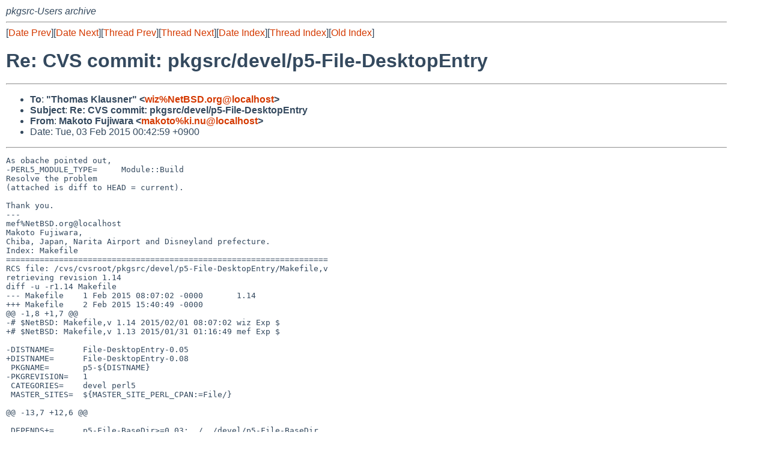

--- FILE ---
content_type: text/html
request_url: http://mail-index.netbsd.org/pkgsrc-users/2015/02/02/msg021005.html
body_size: 5434
content:
<!-- MHonArc v2.6.19 -->
<!--X-Subject: Re: CVS commit: pkgsrc/devel/p5&#45;File&#45;DesktopEntry -->
<!--X-From-R13: [nxbgb Thwvjnen &#60;znxbgbNxv.ah> -->
<!--X-Date: Mon,  2 Feb 2015 15:44:02 +0000 (UTC) -->
<!--X-Message-Id: yfmbnlc720s.wl&#45;makoto@ki.nu -->
<!--X-Content-Type: text/plain -->
<!--X-Reference: 20150201080702.232F398@cvs.netbsd.org -->
<!--X-Head-End-->
<!DOCTYPE HTML PUBLIC "-//W3C//DTD HTML 4.01 Transitional//EN"
        "http://www.w3.org/TR/html4/loose.dtd">
<html>
<head>
<title>Re: CVS commit: pkgsrc/devel/p5-File-DesktopEntry</title>
<link rel="stylesheet" href="/mailindex.css" type="text/css">
<link rel="shortcut icon" href="/favicon.ico" type="image/x-icon">
</head>
<body>
<!--X-Body-Begin-->
<!--X-User-Header-->
<address>
pkgsrc-Users archive
</address>
<!--X-User-Header-End-->
<!--X-TopPNI-->
<hr>
[<a href="/pkgsrc-users/2015/02/02/msg021004.html">Date Prev</a>][<a href="/pkgsrc-users/2015/02/02/msg021006.html">Date Next</a>][<a href="/pkgsrc-users/2015/02/02/msg021004.html">Thread Prev</a>][<a href="/pkgsrc-users/2015/02/02/msg021006.html">Thread Next</a>][<a
href="../../../2015/02/date1.html#021005">Date Index</a>][<a
href="../../../2015/02/thread1.html#021005">Thread Index</a>][<a
href="../oindex.html">Old Index</a>]

<!--X-TopPNI-End-->
<!--X-MsgBody-->
<!--X-Subject-Header-Begin-->
<h1>Re: CVS commit: pkgsrc/devel/p5-File-DesktopEntry</h1>
<hr>
<!--X-Subject-Header-End-->
<!--X-Head-of-Message-->
<ul>
<li><strong>To</strong>: <strong>&quot;Thomas Klausner&quot; &lt;<a href="mailto:wiz%NetBSD.org@localhost">wiz%NetBSD.org@localhost</a>&gt;</strong></li>
<li><strong>Subject</strong>: <strong>Re: CVS commit: pkgsrc/devel/p5-File-DesktopEntry</strong></li>
<li><strong>From</strong>: <strong>Makoto Fujiwara &lt;<a href="mailto:makoto%ki.nu@localhost">makoto%ki.nu@localhost</a>&gt;</strong></li>
<li>Date: Tue, 03 Feb 2015 00:42:59 +0900</li>
</ul>
<!--X-Head-of-Message-End-->
<!--X-Head-Body-Sep-Begin-->
<hr>
<!--X-Head-Body-Sep-End-->
<!--X-Body-of-Message-->
<pre>As obache pointed out,
-PERL5_MODULE_TYPE=	Module::Build
Resolve the problem
(attached is diff to HEAD = current).

Thank you.
---
mef%NetBSD.org@localhost
Makoto Fujiwara, 
Chiba, Japan, Narita Airport and Disneyland prefecture.
Index: Makefile
===================================================================
RCS file: /cvs/cvsroot/pkgsrc/devel/p5-File-DesktopEntry/Makefile,v
retrieving revision 1.14
diff -u -r1.14 Makefile
--- Makefile	1 Feb 2015 08:07:02 -0000	1.14
+++ Makefile	2 Feb 2015 15:40:49 -0000
@@ -1,8 +1,7 @@
-# $NetBSD: Makefile,v 1.14 2015/02/01 08:07:02 wiz Exp $
+# $NetBSD: Makefile,v 1.13 2015/01/31 01:16:49 mef Exp $
 
-DISTNAME=	File-DesktopEntry-0.05
+DISTNAME=	File-DesktopEntry-0.08
 PKGNAME=	p5-${DISTNAME}
-PKGREVISION=	1
 CATEGORIES=	devel perl5
 MASTER_SITES=	${MASTER_SITE_PERL_CPAN:=File/}
 
@@ -13,7 +12,6 @@
 
 DEPENDS+=	p5-File-BaseDir&gt;=0.03:../../devel/p5-File-BaseDir
 
-PERL5_MODULE_TYPE=	Module::Build
 PERL5_PACKLIST=		auto/File/DesktopEntry/.packlist
 
 .include &quot;../../lang/perl5/module.mk&quot;
Index: distinfo
===================================================================
RCS file: /cvs/cvsroot/pkgsrc/devel/p5-File-DesktopEntry/distinfo,v
retrieving revision 1.4
diff -u -r1.4 distinfo
--- distinfo	1 Feb 2015 08:07:02 -0000	1.4
+++ distinfo	2 Feb 2015 15:40:49 -0000
@@ -1,5 +1,5 @@
-$NetBSD: distinfo,v 1.4 2015/02/01 08:07:02 wiz Exp $
+$NetBSD: distinfo,v 1.3 2015/01/31 01:16:49 mef Exp $
 
-SHA1 (File-DesktopEntry-0.05.tar.gz) = 571fecc4d33a0a8267c0bf5e01be011767efc7f8
-RMD160 (File-DesktopEntry-0.05.tar.gz) = 7b5e7c9be448b84df62ebe1e05196562cd0fc7b0
-Size (File-DesktopEntry-0.05.tar.gz) = 16623 bytes
+SHA1 (File-DesktopEntry-0.08.tar.gz) = c2bd78e84a009ccc90f03126b96166ebb0e4a6d7
+RMD160 (File-DesktopEntry-0.08.tar.gz) = cd7e83082efbbb0ac3f6e4301f1217be3b33c7be
+Size (File-DesktopEntry-0.08.tar.gz) = 14273 bytes
</pre>
<!--X-Body-of-Message-End-->
<!--X-MsgBody-End-->
<!--X-Follow-Ups-->
<hr>
<ul><li><strong>Follow-Ups</strong>:
<ul>
<li><strong><a name="021006" href="/pkgsrc-users/2015/02/02/msg021006.html">Re: CVS commit: pkgsrc/devel/p5-File-DesktopEntry</a></strong>
<ul><li><em>From:</em> Thomas Klausner</li></ul></li>
</ul></li></ul>
<!--X-Follow-Ups-End-->
<!--X-References-->
<!--X-References-End-->
<!--X-BotPNI-->
<hr>
<ul>
<li>Prev by Date:
<strong><a href="/pkgsrc-users/2015/02/02/msg021004.html">Welcome to 2015</a></strong>
</li>
<li>Next by Date:
<strong><a href="/pkgsrc-users/2015/02/02/msg021006.html">Re: CVS commit: pkgsrc/devel/p5-File-DesktopEntry</a></strong>
</li>

<li>Previous by Thread:
<strong><a href="/pkgsrc-users/2015/02/02/msg021004.html">Welcome to 2015</a></strong>
</li>
<li>Next by Thread:
<strong><a href="/pkgsrc-users/2015/02/02/msg021006.html">Re: CVS commit: pkgsrc/devel/p5-File-DesktopEntry</a></strong>
</li>

<li>Indexes:
<ul>
<li><a href="../../../2015/02/date1.html#021005">
<strong>reverse Date</strong></a></li>
<li><a href="../../../2015/02/thread1.html#021005">
<strong>reverse Thread</strong></a></li>
<li><a href="../oindex.html">
<strong>Old Index</strong></a></li>
</ul>
</li>
</ul>

<!--X-BotPNI-End-->
<!--X-User-Footer-->
<strong>
<a href="/index.html">Home</a> |
<a href="../../../index.html">Main Index</a> |
<a href="../../../tindex.html">Thread Index</a> |
<a href="../../../oindex.html">Old Index</a>
</strong>
<!--X-User-Footer-End-->
</body>
</html>
